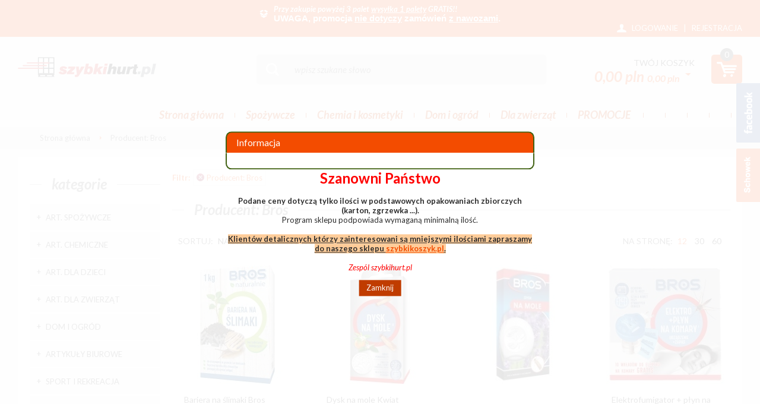

--- FILE ---
content_type: text/html; charset=UTF-8
request_url: https://szybkihurt.pl/producent-bros,dCg-SA.html
body_size: 11151
content:
<!DOCTYPE html>
<!--[if lt IE 7 ]><html class="ie6" lang="pl-PL"> <![endif]-->
<!--[if IE 7 ]><html class="ie7" lang="pl-PL"> <![endif]-->
<!--[if IE 8 ]><html class="ie8" lang="pl-PL"> <![endif]-->
<!--[if IE 9 ]><html class="ie9" lang="pl-PL"> <![endif]-->
<!--[if (gt IE 9)|!(IE)]><!--><html lang="pl-PL"><!--<![endif]-->
<head>
<meta charset="utf-8">
<meta name="viewport" content="width=device-width, initial-scale=1.0">
<title>Producent: Bros - Hurt market - szybkihurt.pl</title>
<meta name="description" content="Producent: Bros">
<meta name="generator" content="AptusShop.pl">
<meta name="web_author" content="Aptus.pl">
<link rel="canonical" href="https://szybkihurt.pl/producent-bros,dCg-SA.html">
<link rel="shortcut icon" href="/public/favicon.ico">
<meta name="google-site-verification" content="vQli2ZLtIDG1wClsgBIRN2MT80EWd1_LPDv_8so3PDg" />
<meta name="google-site-verification" content="4b9jeC8VJo9mFrqrpXk9ovuX5vHJFdgVQBVGqs1uzzg" /> 
<link rel="stylesheet" href="/public/css/style.css?ver=201803" type="text/css">
<link href="https://fonts.googleapis.com/css?family=Lato:300,400,400i,700,700i" rel="stylesheet">
<!--[if IE]><script src="/public/js/html5.js"></script><![endif]-->
<script type="text/javascript" src="/public/js/j.js"></script>
			<script type="text/javascript">
				var _gaq = _gaq || [];
				_gaq.push(['_setAccount', 'UA-59807566-1']);
				_gaq.push(['_trackPageview']);
				(function() {
				var ga = document.createElement('script'); ga.type = 'text/javascript'; ga.async = true;
				ga.src = ('https:' == document.location.protocol ? 'https://ssl' : 'http://www') + '.google-analytics.com/ga.js';
				var s = document.getElementsByTagName('script')[0]; s.parentNode.insertBefore(ga, s);
				})();
			</script>
			<!-- Google Tag Manager -->
<script>(function(w,d,s,l,i){w[l]=w[l]||[];w[l].push({'gtm.start':
new Date().getTime(),event:'gtm.js'});var f=d.getElementsByTagName(s)[0],
j=d.createElement(s),dl=l!='dataLayer'?'&l='+l:'';j.async=true;j.src=
'https://www.googletagmanager.com/gtm.js?id='+i+dl;f.parentNode.insertBefore(j,f);
})(window,document,'script','dataLayer','GTM-M76D968');</script>
<!-- End Google Tag Manager -->
<!-- Global site tag (gtag.js) - Google Analytics -->
<script async src="https://www.googletagmanager.com/gtag/js?id=G-FVVH4YBDBL"></script>
<script>
	window.dataLayer = window.dataLayer || [];
	function gtag(){dataLayer.push(arguments);}
	gtag('js', new Date());
	gtag('config', 'G-FVVH4YBDBL');
</script>
<!-- Google Tag Manager -->
<script>(function(w,d,s,l,i){w[l]=w[l]||[];w[l].push({'gtm.start':
new Date().getTime(),event:'gtm.js'});var f=d.getElementsByTagName(s)[0],
j=d.createElement(s),dl=l!='dataLayer'?'&l='+l:'';j.async=true;j.src=
'https://www.googletagmanager.com/gtm.js?id='+i+dl;f.parentNode.insertBefore(j,f);
})(window,document,'script','dataLayer','GTM-5K2HRRJ');</script>
<!-- End Google Tag Manager -->
<style type="text/css">
body { background:  #f5f5f5 !important; }
</style>
<script type="text/javascript">
var shop_root = '/';
var static_root = '/public/';
</script>
<script type="text/javascript">
(function(c,l,a,r,i,t,y){
c[a]=c[a]||function(){(c[a].q=c[a].q||[]).push(arguments)};
t=l.createElement(r);t.async=1;t.src="https://www.clarity.ms/tag/"+i;
y=l.getElementsByTagName(r)[0];y.parentNode.insertBefore(t,y);
})(window, document, "clarity", "script", "l88ulkq4zr");
</script>
<body class="layout-products">
<div class="overlay"></div>
<!-- Google Tag Manager (noscript) -->
<noscript><iframe src="https://www.googletagmanager.com/ns.html?id=GTM-M76D968"
height="0" width="0" style="display:none;visibility:hidden"></iframe></noscript>
<!-- End Google Tag Manager (noscript) -->
		<!-- <script type="text/javascript">
		(function () {
			var _tsid = 'X6D6F6A75B74E0A42A43EFDC869AE3DB4';
			_tsConfig = {
				'yOffset': '25', /* offset from page bottom */
				'variant': 'reviews', /* text, default, small, reviews, custom, custom_reviews */
				'customElementId': '', /* required for variants custom and custom_reviews */
				'trustcardDirection': '', /* for custom variants: topRight, topLeft, bottomRight, bottomLeft */
				'customBadgeWidth': '', /* for custom variants: 40 - 90 (in pixels) */
				'customBadgeHeight': '', /* for custom variants: 40 - 90 (in pixels) */
				'disableResponsive': 'false', /* deactivate responsive behaviour */
				'disableTrustbadge': 'false', /* deactivate trustbadge */
				'trustCardTrigger': 'mouseenter' /* set to 'click' if you want the trustcard to be opened on click instead */
			};
			var _ts = document.createElement('script');
			_ts.type = 'text/javascript';
			_ts.charset = 'utf-8';
			_ts.async = true;
			_ts.src = '//widgets.trustedshops.com/js/' + _tsid + '.js';
			var __ts = document.getElementsByTagName('script')[0];
			__ts.parentNode.insertBefore(_ts, __ts);
		})();
		</script> -->
<!-- Google Tag Manager (noscript) -->
<noscript><iframe src="https://www.googletagmanager.com/ns.html?id=GTM-5K2HRRJ"
height="0" width="0" style="display:none;visibility:hidden"></iframe></noscript>
<!-- End Google Tag Manager (noscript) -->
<header>
<div class="top-bar clear">
<div class="wrap">
<div class="delivery">
<p><strong><a title="." href="/strony/promo.html"><em>Przy zakupie powyżej 3 palet <span style="text-decoration: underline;">wysyłka 1 palety</span> GRATIS!!</em></a></strong></p>
<p><span style="color: #ffffff;"><strong><span style="font-size: 11pt; font-family: Calibri, sans-serif;">UWAGA, promocja <span style="text-decoration: underline;">nie dotyczy</span> zam&oacute;wień <span style="text-decoration: underline;">z nawozami</span>.</span></strong></span></p>
</div>
<aside class="user">
<span class="login change_to_link" data-href="https://szybkihurt.pl/customer/action/login">Logowanie</span>
<span class="separator"> | </span>
<span class="register change_to_link" data-href="https://szybkihurt.pl/customer/action/register">Rejestracja</span>
</aside>
</div>
</div>
<div class="background">
<div class="wrap">
<div class="top">
<a href="https://szybkihurt.pl/" class="logo"><img src="/public/i/szybkikoszyk/logo.png" width="233" alt="szybkihurt.pl  -  A.P.H.  Mini-Max  sp, jawna"></a>
<aside class="cart">
<div class="informations clear">
<div class="cart-info">
<span class="label change_to_link" data-href="https://szybkihurt.pl/cart">Twój koszyk</span>
<span class="cart-price">
<span id="cart-sum">0,00 PLN</span>
<span id="cart-sum" class="gross">0,00 PLN</span>
<span class="currency">
<span class="icon_select">&nbsp;</span>
<span class="currencies_list">
<span data-href="/currency/usd" class="change_to_link">usd</span>
</span>
</span>
</span>
</div>
<span class="label change_to_link" data-href="https://szybkihurt.pl/cart">
<div class="icon-cart">
<div class="icon-cart-count">
<span id="cart-counter" class="counter">
0</span>
</div>
</div>
</span>
</div>
<div class="clearbox"></div>
</aside>
<div class="search-wrap clear">
<a class="switch"></a>
<aside class="search">
<div class="form">
<form name="search_form" action="/" method="get" target="_self"><a class="submit" href="javascript: document.forms['search_form'].submit();" rel="search"></a>
<i class="icon-search"></i>    
<div class="input">
<input id="main_search" type="text" name="name" placeholder="wpisz szukane słowo">
</div>
<script type="text/javascript">
var autoComplete = null;
$(document).ready(function () {
autoComplete = new Autocomplete('main_search', {
'zindex' : 2500
});
});
</script>
</form></div>
<!--a href="/search">wyszukiwanie zaawansowane</a-->
</aside>
</div>
</div>
<nav class="main-menu clear"><ul class="header_menu clear"><li class="no_panel"><a href="http://szybkihurt.pl/" target="_self" class="main_item" >Strona główna</a></li><li class="openable panel"><a href="/art-spozywcze.html" target="_self" class="main_item" >Spożywcze</a><div class="sub_items"></div></li><li class="openable panel"><a href="/art-chemiczne-i-kosmetyki.html" target="_self" class="main_item" >Chemia i kosmetyki</a><div class="sub_items"><div class="panel_menu"><ul class="list_level_0"><li style="width:16%"><a class="level_0" href="/produkty-antybakteryjne.html">Produkty antybakteryjne</a></li><li style="width:16%"><a class="level_0" href="/art-hipoalergiczne.html">Art. hipoalergiczne</a></li><li style="width:16%"><a class="level_0" href="/produkty-ekologiczne-i-biodegradowalne.html">Produkty ekologiczne i biodegradowalne</a></li><li style="width:16%"><a class="level_0" href="/kosmetyki.html">Kosmetyki</a><ul class="list_level_1"><li><a class="level_1" href="/pielegnacja-ciala.html">Pielęgnacja ciała</a></li><li><a class="level_1" href="/pielegnacja-twarzy.html">Pielęgnacja twarzy</a></li><li><a class="level_1" href="/pielegnacja-wlosow.html">Pielegnacja włosów</a></li><li><a class="level_1" href="/higiena-jamy-ustnej.html">Higiena jamy ustnej</a></li><li><a class="level_1" href="/dezodoranty-i-wody-damskie.html">Dezodoranty i wody damskie</a></li><li><a class="level_1" href="/dezodoranty-i-wody-meskie.html">Dezodoranty i wody męskie</a></li><li><a class="level_1" href="/art-do-golenia-i-depilacji.html">Art. do golenia i depilacji</a></li><li><a class="level_1" href="/ochrona-przeciwsloneczna.html">Ochrona przeciwsłoneczna</a></li><li><a class="level_1" href="/opatrunki.html">Opatrunki</a></li><li><a class="level_1" href="/akcesoria-do-manicure-i-pedicure.html">Akcesoria do manicure i pedicure</a></li></ul></li><li style="width:16%"><a class="level_0" href="/zestawy-kosmetykow.html">Zestawy kosmetyków</a><ul class="list_level_1"><li><a class="level_1" href="/zestawy-dla-dzieci.html">Zestawy dla dzieci</a></li><li><a class="level_1" href="/zestawy-kosmetykow-dla-kobiet.html">Zestawy kosmetyków dla kobiet</a></li><li><a class="level_1" href="/zestawy-kosmetykow-dla-mezczyzn.html">Zestawy kosmetyków dla mężczyzn</a></li></ul></li><li style="width:16%"><a class="level_0" href="/srodki-do-prania-i-plukania.html">Środki do prania i płukania</a><ul class="list_level_1"><li><a class="level_1" href="/proszki-do-prania.html">Proszki do prania</a></li><li><a class="level_1" href="/kapsulki-do-prania.html">Kapsułki do prania</a></li><li><a class="level_1" href="/plyny-i-zele-do-prania.html">Płyny i żele do prania</a></li><li><a class="level_1" href="/plyny-do-plukania.html">Płyny do płukania</a></li><li><a class="level_1" href="/odplamiacze-wybielacze-i-krochmale.html">Odplamiacze, wybielacze i krochmale</a></li></ul></li><li class="clearbox"></li><li style="width:16%"><a class="level_0" href="/srodki-do-mycia-naczyn-i-zmywarek.html">Środki do mycia naczyń i zmywarek</a><ul class="list_level_1"><li><a class="level_1" href="/naczynia.html">Naczynia</a></li><li><a class="level_1" href="/zmywarki.html">Zmywarki</a></li></ul></li><li style="width:16%"><a class="level_0" href="/srodki-do-czyszczenia-kuchni-i-lazienek.html">Środki do czyszczenia kuchni i łazienek</a><ul class="list_level_1"><li><a class="level_1" href="/mleczka-czyszczace.html">Mleczka czyszczące</a></li><li><a class="level_1" href="/plyny-i-zele-czyszczace.html">Płyny i żele czyszczące</a></li><li><a class="level_1" href="/proszki-i-pasty-czyszczace.html">Proszki i pasty czyszczące</a></li><li><a class="level_1" href="/udrazniacze-odkamieniacze-i-odrdzewiacze.html">Udrażniacze, odkamieniacze i odrdzewiacze</a></li></ul></li><li style="width:16%"><a class="level_0" href="/srodki-do-mebli-i-podlog.html">Srodki do mebli i podłóg</a><ul class="list_level_1"><li><a class="level_1" href="/meble.html">Meble</a></li><li><a class="level_1" href="/podlogi.html">Podłogi</a></li></ul></li><li style="width:16%"><a class="level_0" href="/artykuly-higieniczne.html">Artykuły higieniczne</a><ul class="list_level_1"><li><a class="level_1" href="/papiery-toaletowe.html">Papiery toaletowe</a></li><li><a class="level_1" href="/reczniki-papierowe.html">Ręczniki papierowe</a></li><li><a class="level_1" href="/higiena-damska.html">Higiena damska</a></li><li><a class="level_1" href="/chusteczki.html">Chusteczki</a></li><li><a class="level_1" href="/platki-patyczki-waciki-wata.html">Płatki,  patyczki, waciki, wata</a></li><li><a class="level_1" href="/serwetki.html">Serwetki</a></li><li><a class="level_1" href="/antykoncepcja.html">Antykoncepcja</a></li></ul></li><li style="width:16%"><a class="level_0" href="/srodki-do-wc.html">Środki do wc</a><ul class="list_level_1"><li><a class="level_1" href="/plyny-i-zele-do-wc.html">Płyny i żele do wc</a></li><li><a class="level_1" href="/kostki-zawieszki-do-wc.html">Kostki, zawieszki do wc</a></li></ul></li><li style="width:16%"><a class="level_0" href="/odswiezacze-powietrza.html">Odświeżacze powietrza</a><ul class="list_level_1"><li><a class="level_1" href="/aerozole.html">Aerozole</a></li><li><a class="level_1" href="/zelowe.html">Żelowe</a></li><li><a class="level_1" href="/elektryczne.html">Elektryczne</a></li><li><a class="level_1" href="/swiece-i-kadzidla.html">Świece i kadzidła</a></li></ul></li><li class="clearbox"></li><li style="width:16%"><a class="level_0" href="/srodki-do-mycia-szyb.html">Środki do mycia szyb</a></li><li style="width:16%"><a class="level_0" href="/chemia-profesionalna-dla-firm.html">Chemia profesionalna dla firm</a><ul class="list_level_1"><li><a class="level_1" href="/akcesoria-do-sprzatania.html">Akcesoria do sprzątania</a></li><li><a class="level_1" href="/papiery-toaletowe-a.html">Papiery toaletowe</a></li><li><a class="level_1" href="/pasty-i-mydla-do-rak.html">Pasty i mydła do rąk</a></li><li><a class="level_1" href="/reczniki-papierowe-a.html">Ręczniki papierowe</a></li><li><a class="level_1" href="/srodki-do-czyszczenia-kuchni-lazienki-biura.html">Środki do czyszczenia kuchni, łazienki, biura</a></li><li><a class="level_1" href="/srodki-do-prania-i-plukania-a.html">Środki do prania i płukania</a></li><li><a class="level_1" href="/worki-na-odpady.html">Worki na odpady</a></li></ul></li><li style="width:16%"><a class="level_0" href="/srodki-do-czyszczenia-dywanow-i-tapicerek.html">Środki do czyszczenia dywanów i tapicerek</a></li><li style="width:16%"><a class="level_0" href="/worki-folie-papiery-sniadaniowe-papiery-do-wypiekow.html">Worki, folie, papiery śniadaniowe,papiery do wypieków,</a></li><li style="width:16%"><a class="level_0" href="/pasty-i-srodki-do-obuwia.html">Pasty i środki do obuwia</a></li><li style="width:16%"><a class="level_0" href="/gabki-zmywaki-i-scierki.html">Gąbki, zmywaki i ścierki</a></li><li class="clearbox"></li><li style="width:16%"><a class="level_0" href="/grill-i-kominek.html">Grill i kominek</a></li><li style="width:16%"><a class="level_0" href="/srodki-do-czyszczenia-nagrobkow.html">Srodki do czyszczenia nagrobków</a></li><li style="width:16%"><a class="level_0" href="/srodki-przeciwko-owadom-gryzoniom-kretom-slimakom.html">Środki przeciwko owadom, gryzoniom, kretom, ślimakom</a></li></ul><div class="clearbox"></div></div></div></li><li class="openable panel"><a href="/dom-i-ogrod.html" target="_self" class="main_item" >Dom i ogród</a><div class="sub_items"><div class="panel_menu"><ul class="list_level_0"><li style="width:16%"><a class="level_0" href="/dom.html">Dom</a><ul class="list_level_1"><li><a class="level_1" href="/oswietlenie.html">Oświetlenie</a></li><li><a class="level_1" href="/meble-a.html">Meble</a></li><li><a class="level_1" href="/armatura-i-hydraulika.html">Armatura i hydraulika</a></li><li><a class="level_1" href="/pojemniki-kosze-skrzynki-pudla-torby-prezentowe.html">Pojemniki, kosze, skrzynki, pudła, torby prezentowe</a></li><li><a class="level_1" href="/artykuly-swiateczne.html">Artykuły świąteczne</a></li><li><a class="level_1" href="/sprzatanie.html">Sprzątanie</a></li><li><a class="level_1" href="/wyposazenie-kuchni.html">Wyposażenie kuchni</a></li><li><a class="level_1" href="/sprzet-agd.html">Sprzęt AGD</a></li><li><a class="level_1" href="/baterie-i-akumulatorki.html">Baterie i akumulatorki</a></li><li><a class="level_1" href="/apteczka.html">Apteczka</a></li><li><a class="level_1" href="/samochod.html">Samochód</a></li><li><a class="level_1" href="/znicze-i-zapalarki-a.html">Znicze i zapalarki</a></li></ul></li><li style="width:16%"><a class="level_0" href="/ogrod.html">Ogród</a><ul class="list_level_1"><li><a class="level_1" href="/nawozy-preparaty-i-srodki-ochrony-roslin.html">Nawozy, preparaty i środki ochrony roślin</a></li><li><a class="level_1" href="/narzedzia-i-akcesoria-ogrodowe.html">Narzędzia i akcesoria ogrodowe</a></li><li><a class="level_1" href="/nawadnianie.html">Nawadnianie</a></li><li><a class="level_1" href="/preparaty-do-szamb.html">Preparaty do szamb</a></li></ul></li></ul><div class="clearbox"></div></div></div></li><li class="openable panel"><a href="/art-dla-zwierzat.html" target="_self" class="main_item" >Dla zwierząt</a><div class="sub_items"><div class="panel_menu"><ul class="list_level_0"><li style="width:16%"><a class="level_0" href="/karma-dla-psa.html">Karma dla psa</a><ul class="list_level_1"><li><a class="level_1" href="/puszki-batony-i-saszetki.html">Puszki, batony i saszetki</a></li><li><a class="level_1" href="/karma-sucha.html">Karma sucha</a></li><li><a class="level_1" href="/oleje.html">Oleje</a></li><li><a class="level_1" href="/smakolyki.html">Smakołyki</a></li></ul></li><li style="width:16%"><a class="level_0" href="/karma-dla-kota.html">Karma dla kota</a><ul class="list_level_1"><li><a class="level_1" href="/oleje-a.html">Oleje</a></li></ul></li><li style="width:16%"><a class="level_0" href="/pielegnacja-psow.html">Pielęgnacja psów</a></li><li style="width:16%"><a class="level_0" href="/pielegnacja-kota.html">Pielęgnacja kota</a></li><li style="width:16%"><a class="level_0" href="/preparty-na-pchly-i-keszcze.html">Preparty na pchły i keszcze</a></li></ul><div class="clearbox"></div></div></div></li><li class="no_panel"><span class="main_item">PROMOCJE     </span></li><li class="no_panel"><span class="main_item">              </span></li><li class="no_panel"><span class="main_item"> </span></li><li class="no_panel"><span class="main_item"> </span></li><li class="no_panel"><span class="main_item">        </span></li><li class="no_panel"><span class="main_item">     </span></li></ul></nav></div>
<div class="icon_menu clear"><a class="" href="/customer/action/repository"><span class="label">schowek</span></a></div></div>
<div class="breadcrumb" itemtype="http://schema.org/WebPage" itemscope=""><nav id="breadcrumb"><ul class="clear"><li class="home"><a href="/" itemprop="breadcrumb">Strona główna</a></li><li class="" itemprop="breadcrumb" ><h1><span>Producent: Bros</span></h1></li></ul></nav></div></header>
<div id="container" class="clear">
<div class="row clear white-background">
<aside id="left">
<div class="contents">
<section class="box categories">
<header><h3>Kategorie</h3></header>
<div class="box_content">
<div id="categories"><ul><li class=""><a href="/art-spozywcze.html">Art. spożywcze</a></li><li class=""><a href="/art-chemiczne-a.html">Art. chemiczne</a></li><li class=""><a href="/art-dla-dzieci.html">Art. dla dzieci</a></li><li class=""><a href="/art-dla-zwierzat.html">Art. dla zwierząt</a></li><li class=""><a href="/dom-i-ogrod.html">Dom i Ogród</a></li><li class=""><a href="/artykuly-biurowe.html">Artykuły biurowe</a></li><li class=""><a href="/sport-i-rekreacja.html">Sport i rekreacja</a></li><li class=""><a href="/elektronika.html">Elektronika</a></li><li class=""><a href="/artykuly-szkolne.html">Artykuły szkolne</a></li></ul></div></div>
</section>
<section class="box dictionaries">
<header><h3>Słowniki</h3></header>
<div class="box_content">
<a href="/producent,dCg.html">Producent</a></div>
</section>
<div class="tagcloud"><span class="tagcloud0"><a href='/zgnilizna-twardzikowa,tdQ.html'>zgnilizna twardzikowa</a></span>, <span class="tagcloud1"><a href='/parch-jabloni,tYw.html'>parch jabłoni</a></span>, <span class="tagcloud1"><a href='/antraknoza,tWg.html'>antraknoza</a></span>, <span class="tagcloud1"><a href='/szara-plesn,tZg.html'>szara pleśń</a></span>, <span class="tagcloud0"><a href='/stonka-ziemniaczana,tew.html'>stonka ziemniaczana</a></span>, <span class="tagcloud0"><a href='/biala-plamistosc-lisci,tXw.html'>biała plamistość liści</a></span>, <span class="tagcloud0"><a href='/hurt,tVQ.html'>hurt</a></span>, <span class="tagcloud0"><a href='/welnowce,toA.html'>wełnowce</a></span>, <span class="tagcloud1"><a href='/mszyce,teg.html'>mszyce</a></span>, <span class="tagcloud0"><a href='/promocja-mola,thg.html'>promocja mola</a></span>, <span class="tagcloud0"><a href='/gasienice-motyli,tgw.html'>gąsienice motyli</a></span>, <span class="tagcloud5"><a href='/nawoz,tgQ.html'>nawóz</a></span>, <span class="tagcloud1"><a href='/maczniak-rzekomy,tYQ.html'>mączniak rzekomy</a></span>, <span class="tagcloud1"><a href='/parch-gruszy,tYg.html'>parch gruszy</a></span>, <span class="tagcloud0"><a href='/kedzierzawosc-lisci-brzoskwini,tYA.html'>kędzierzawość liści brzoskwini</a></span>, <span class="tagcloud1"><a href='/nawozy,tdw.html'>nawozy</a></span>, <span class="tagcloud0"><a href='/przedziorki,thA.html'>przędziorki</a></span>, <span class="tagcloud1"><a href='/warzywa,t7Q.html'>warzywa</a></span>, <span class="tagcloud1"><a href='/nawoz-organiczny,t2Q.html'>nawóz organiczny</a></span>, <span class="tagcloud0"><a href='/alternarioza,tbQ.html'>alternarioza</a></span></div></div>
<div class="switcher"><span class="label">Kategorie</span></div>
</aside>
<aside id="content">
<div class="search_params_panel clear">
<div class="label">Filtr: </div>
<span data-href="/" class="tip change_to_link" title="Skasuj warunek: Producent: Bros"><span></span>Producent: Bros</span>
</div>
<aside class="products md-list">
<header class="header"><h2>Producent: Bros</h2></header>
<aside class="sortbar">
<div class="inner clear">
<div class="sorting">
<span>Sortuj:</span>
<span data-href="/producent-bros,dCg-SA.html?sort=name_asc" class=" change_to_link">Nazwa</span>
<span data-href="/producent-bros,dCg-SA.html?sort=price_asc" class=" change_to_link">Cena</span>
<span data-href="/producent-bros,dCg-SA.html?sort=novelty_asc" class=" change_to_link">Nowość</span>
<span data-href="/producent-bros,dCg-SA.html?sort=bestseller_asc" class=" change_to_link">Bestseller</span>
</div>
<div class="per_page">
<span>Na stronę:</span>
<span data-href="/ppp/12"  class="change_to_link active" >12</span>
<span data-href="/ppp/30"  class="change_to_link " >30</span>
<span data-href="/ppp/60"  class="change_to_link " >60</span>
</div>
</div>
</aside>
<div class="row clear  products_container">
<article class="tile grid-3" itemscope itemtype="http://schema.org/Product">
<div class="image">
<figure>
<span class="change_to_link" data-href="/bariera-na-slimaki-bros-naturalnie-1-kg.html">
<img src="/bariera-na-slimaki-bros-naturalnie-1-kg.jpg" alt="Bariera na ślimaki Bros naturalnie 1 kg" width="200" height="200">
</span>
</figure>
</div>
<div class="tile-main">
<div class="info">
<header itemprop="name">
<h3><a href="/bariera-na-slimaki-bros-naturalnie-1-kg.html" itemprop="url">Bariera na ślimaki Bros naturalnie 1 kg</a></h3>
</header>
<div class="short_desc">
<span class="change_to_link" data-href="/bariera-na-slimaki-bros-naturalnie-1-kg.html">
Bariera na ślimaki Bros naturalnie 1 kg</span>
</div>
</div>
<div class="tile-footer clear" itemprop="offers" itemscope itemtype="http://schema.org/Offer">
<div class="price clear">
<div class="regular">
<span id="item-price"  itemprop="price">25,72 PLN</span>
<span class="net_price">20,91 PLN</span>
<span class="vat_value">VAT: 23%</span>
<meta itemprop="priceCurrency" content="PLN" />
<link itemprop="availability" href="http://schema.org/InStock" />
</div>
</div>
<div class="ins product-count">
<div class="counts_spinner">
<div class="input">
<input class="count" type="text" name="name" data-productId="28491" value="1" data-package="1">
</div>
<div class="unit"></div>
<div class="controllers">
<a href="javascript:void(0)" onclick="set_spinner()" class="as add"></a>
<a href="javascript:void(0)" onclick="set_spinner()" class="as sub"></a>
</div>
</div>	
</div>
<div class="addtocart">
<span class="change_to_link button sa2c special cart oook" data-href="javascript: add2Cart('', 28491,0, 0);" data-short="Kup"><span>kupuję</span></span>
</div>
</div>
</div>
</article>
<article class="tile grid-3" itemscope itemtype="http://schema.org/Product">
<div class="image">
<figure>
<span class="change_to_link" data-href="/dysk-na-mole-kwiat-pomaranczy-bros.html">
<img src="/dysk-na-mole-kwiat-pomaranczy-bros.jpg" alt="Dysk na mole Kwiat pomarańczy Bros" width="200" height="200">
</span>
</figure>
</div>
<div class="tile-main">
<div class="info">
<header itemprop="name">
<h3><a href="/dysk-na-mole-kwiat-pomaranczy-bros.html" itemprop="url">Dysk na mole Kwiat pomarańczy Bros</a></h3>
</header>
<div class="short_desc">
<span class="change_to_link" data-href="/dysk-na-mole-kwiat-pomaranczy-bros.html">
Dysk na mole Kwiat pomarańczy Bros</span>
</div>
</div>
<div class="tile-footer clear" itemprop="offers" itemscope itemtype="http://schema.org/Offer">
<div class="price clear">
<div class="regular">
<span id="item-price"  itemprop="price">4,51 PLN</span>
<span class="net_price">3,67 PLN</span>
<span class="vat_value">VAT: 23%</span>
<meta itemprop="priceCurrency" content="PLN" />
<link itemprop="availability" href="http://schema.org/InStock" />
</div>
</div>
<div class="ins product-count">
<div class="counts_spinner">
<div class="input">
<input class="count" type="text" name="name" data-productId="21826" value="20" data-package="20">
</div>
<div class="unit"></div>
<div class="controllers">
<a href="javascript:void(0)" onclick="set_spinner()" class="as add"></a>
<a href="javascript:void(0)" onclick="set_spinner()" class="as sub"></a>
</div>
</div>	
</div>
<div class="addtocart">
<span class="change_to_link button sa2c special cart oook" data-href="javascript: add2Cart('', 21826,0, 0);" data-short="Kup"><span>kupuję</span></span>
</div>
</div>
</div>
</article>
<article class="tile grid-3" itemscope itemtype="http://schema.org/Product">
<div class="image">
<figure>
<span class="change_to_link" data-href="/dysk-na-mole-lawenda-bros.html">
<img src="/dysk-na-mole-lawenda-bros.jpg" alt="Dysk na mole Lawenda Bros" width="110" height="200">
</span>
</figure>
</div>
<div class="tile-main">
<div class="info">
<header itemprop="name">
<h3><a href="/dysk-na-mole-lawenda-bros.html" itemprop="url">Dysk na mole Lawenda Bros</a></h3>
</header>
<div class="short_desc">
<span class="change_to_link" data-href="/dysk-na-mole-lawenda-bros.html">
Dysk na mole Lawenda Bros</span>
</div>
</div>
<div class="tile-footer clear" itemprop="offers" itemscope itemtype="http://schema.org/Offer">
<div class="price clear">
<div class="regular">
<span id="item-price"  itemprop="price">4,51 PLN</span>
<span class="net_price">3,67 PLN</span>
<span class="vat_value">VAT: 23%</span>
<meta itemprop="priceCurrency" content="PLN" />
<link itemprop="availability" href="http://schema.org/InStock" />
</div>
</div>
<div class="ins product-count">
<div class="counts_spinner">
<div class="input">
<input class="count" type="text" name="name" data-productId="21827" value="20" data-package="20">
</div>
<div class="unit"></div>
<div class="controllers">
<a href="javascript:void(0)" onclick="set_spinner()" class="as add"></a>
<a href="javascript:void(0)" onclick="set_spinner()" class="as sub"></a>
</div>
</div>	
</div>
<div class="addtocart">
<span class="change_to_link button sa2c special cart oook" data-href="javascript: add2Cart('', 21827,0, 0);" data-short="Kup"><span>kupuję</span></span>
</div>
</div>
</div>
</article>
<article class="tile grid-3" itemscope itemtype="http://schema.org/Product">
<div class="image">
<figure>
<span class="change_to_link" data-href="/elektrofumigator-plyn-na-komary-bros-40-ml.html">
<img src="/elektrofumigator-plyn-na-komary-bros-40-ml.jpg" alt="Elektrofumigator + płyn na komary Bros 40 ml" width="200" height="200">
</span>
</figure>
</div>
<div class="tile-main">
<div class="info">
<header itemprop="name">
<h3><a href="/elektrofumigator-plyn-na-komary-bros-40-ml.html" itemprop="url">Elektrofumigator + płyn na komary Bros 40 ml</a></h3>
</header>
<div class="short_desc">
<span class="change_to_link" data-href="/elektrofumigator-plyn-na-komary-bros-40-ml.html">
Zapewnia ochronę przed owadami latającymi, zwłaszcza komarami. Urządzenie włączone do kontaktu powoduje parowanie substancji, która działa...</span>
</div>
</div>
<div class="tile-footer clear" itemprop="offers" itemscope itemtype="http://schema.org/Offer">
<div class="price clear">
<div class="regular">
<span id="item-price"  itemprop="price">19,88 PLN</span>
<span class="net_price">16,16 PLN</span>
<span class="vat_value">VAT: 23%</span>
<meta itemprop="priceCurrency" content="PLN" />
<link itemprop="availability" href="http://schema.org/InStock" />
</div>
</div>
<div class="ins product-count">
<div class="counts_spinner">
<div class="input">
<input class="count" type="text" name="name" data-productId="22452" value="6" data-package="6">
</div>
<div class="unit"></div>
<div class="controllers">
<a href="javascript:void(0)" onclick="set_spinner()" class="as add"></a>
<a href="javascript:void(0)" onclick="set_spinner()" class="as sub"></a>
</div>
</div>	
</div>
<div class="addtocart">
<span class="change_to_link button sa2c special cart oook" data-href="javascript: add2Cart('', 22452,0, 0);" data-short="Kup"><span>kupuję</span></span>
</div>
</div>
</div>
</article>
<article class="tile grid-3" itemscope itemtype="http://schema.org/Product">
<div class="image">
<figure>
<span class="change_to_link" data-href="/elektrofumigator-plyn-na-komary-dla-dzieci-sensitive-bros-40-ml.html">
<img src="/elektrofumigator-plyn-na-komary-dla-dzieci-sensitive-bros-40-ml.jpg" alt="Elektrofumigator + płyn na komary dla dzieci sensitive Bros 40 ml" width="200" height="200">
</span>
</figure>
</div>
<div class="tile-main">
<div class="info">
<header itemprop="name">
<h3><a href="/elektrofumigator-plyn-na-komary-dla-dzieci-sensitive-bros-40-ml.html" itemprop="url">Elektrofumigator + płyn na komary dla dzieci sensitive Bros 40 ml</a></h3>
</header>
<div class="short_desc">
<span class="change_to_link" data-href="/elektrofumigator-plyn-na-komary-dla-dzieci-sensitive-bros-40-ml.html">
Przystosowany do użycia w pokojach, gdzie dłuższy czas przebywają dzieci. Włączenie przed snem na ok. 20-30 minut, zlikwiduje wszystkie...</span>
</div>
</div>
<div class="tile-footer clear" itemprop="offers" itemscope itemtype="http://schema.org/Offer">
<div class="price clear">
<div class="regular">
<span id="item-price"  itemprop="price">21,11 PLN</span>
<span class="net_price">17,16 PLN</span>
<span class="vat_value">VAT: 23%</span>
<meta itemprop="priceCurrency" content="PLN" />
<link itemprop="availability" href="http://schema.org/InStock" />
</div>
</div>
<div class="ins product-count">
<div class="counts_spinner">
<div class="input">
<input class="count" type="text" name="name" data-productId="22417" value="6" data-package="6">
</div>
<div class="unit"></div>
<div class="controllers">
<a href="javascript:void(0)" onclick="set_spinner()" class="as add"></a>
<a href="javascript:void(0)" onclick="set_spinner()" class="as sub"></a>
</div>
</div>	
</div>
<div class="addtocart">
<span class="change_to_link button sa2c special cart oook" data-href="javascript: add2Cart('', 22417,0, 0);" data-short="Kup"><span>kupuję</span></span>
</div>
</div>
</div>
</article>
<article class="tile grid-3" itemscope itemtype="http://schema.org/Product">
<div class="image">
<figure>
<span class="change_to_link" data-href="/elektrofumigator-wklady-10-sztuk-na-komary-i-muchy-dla-dzieci-bros.html">
<img src="/elektrofumigator-wklady-10-sztuk-na-komary-i-muchy-dla-dzieci-bros.jpg" alt="Elektrofumigator + wkłady  (10 sztuk) na komary i muchy dla dzieci Bros" width="200" height="198">
</span>
</figure>
</div>
<div class="tile-main">
<div class="info">
<header itemprop="name">
<h3><a href="/elektrofumigator-wklady-10-sztuk-na-komary-i-muchy-dla-dzieci-bros.html" itemprop="url">Elektrofumigator + wkłady  (10 sztuk) na komary i muchy dla dzieci Bros</a></h3>
</header>
<div class="short_desc">
<span class="change_to_link" data-href="/elektrofumigator-wklady-10-sztuk-na-komary-i-muchy-dla-dzieci-bros.html">
Przystosowany do użycia w pokojach, gdzie dłuższy czas przebywają dzieci. Jeden wkład chroni skutecznie do 10 godzin. Włączenie przed snem...</span>
</div>
</div>
<div class="tile-footer clear" itemprop="offers" itemscope itemtype="http://schema.org/Offer">
<div class="price clear">
<div class="regular">
<span id="item-price"  itemprop="price">16,35 PLN</span>
<span class="net_price">13,29 PLN</span>
<span class="vat_value">VAT: 23%</span>
<meta itemprop="priceCurrency" content="PLN" />
<link itemprop="availability" href="http://schema.org/InStock" />
</div>
</div>
<div class="ins product-count">
<div class="counts_spinner">
<div class="input">
<input class="count" type="text" name="name" data-productId="22418" value="12" data-package="12">
</div>
<div class="unit"></div>
<div class="controllers">
<a href="javascript:void(0)" onclick="set_spinner()" class="as add"></a>
<a href="javascript:void(0)" onclick="set_spinner()" class="as sub"></a>
</div>
</div>	
</div>
<div class="addtocart">
<span class="change_to_link button sa2c special cart oook" data-href="javascript: add2Cart('', 22418,0, 0);" data-short="Kup"><span>kupuję</span></span>
</div>
</div>
</div>
</article>
<article class="tile grid-3" itemscope itemtype="http://schema.org/Product">
<div class="image">
<figure>
<span class="change_to_link" data-href="/elektrofumigator-wklady-10-sztuk-na-komary-bros.html">
<img src="/elektrofumigator-wklady-10-sztuk-na-komary-bros.jpg" alt="Elektrofumigator + wkłady (10 sztuk) na komary Bros" width="177" height="200">
</span>
</figure>
</div>
<div class="tile-main">
<div class="info">
<header itemprop="name">
<h3><a href="/elektrofumigator-wklady-10-sztuk-na-komary-bros.html" itemprop="url">Elektrofumigator + wkłady (10 sztuk) na komary Bros</a></h3>
</header>
<div class="short_desc">
<span class="change_to_link" data-href="/elektrofumigator-wklady-10-sztuk-na-komary-bros.html">
Urządzenie z wkładami w formie płytki zapewnia skuteczną ochronę pomieszczeń przed insektami, zwłaszcza komarami. Wielogodzinne działanie...</span>
</div>
</div>
<div class="tile-footer clear" itemprop="offers" itemscope itemtype="http://schema.org/Offer">
<div class="price clear">
<div class="regular">
<span id="item-price"  itemprop="price">13,89 PLN</span>
<span class="net_price">11,29 PLN</span>
<span class="vat_value">VAT: 23%</span>
<meta itemprop="priceCurrency" content="PLN" />
<link itemprop="availability" href="http://schema.org/InStock" />
</div>
</div>
<div class="ins product-count">
<div class="counts_spinner">
<div class="input">
<input class="count" type="text" name="name" data-productId="22453" value="6" data-package="6">
</div>
<div class="unit"></div>
<div class="controllers">
<a href="javascript:void(0)" onclick="set_spinner()" class="as add"></a>
<a href="javascript:void(0)" onclick="set_spinner()" class="as sub"></a>
</div>
</div>	
</div>
<div class="addtocart">
<span class="change_to_link button sa2c special cart oook" data-href="javascript: add2Cart('', 22453,0, 0);" data-short="Kup"><span>kupuję</span></span>
</div>
</div>
</div>
</article>
<article class="tile grid-3" itemscope itemtype="http://schema.org/Product">
<div class="image">
<figure>
<span class="change_to_link" data-href="/elektrofumigator-na-komary-zielona-moc-10-wkladow-bros.html">
<img src="/elektrofumigator-na-komary-zielona-moc-10-wkladow-bros.jpg" alt="Elektrofumigator na komary zielona moc + 10 wkładów Bros" width="187" height="200">
</span>
</figure>
</div>
<div class="tile-main">
<div class="info">
<header itemprop="name">
<h3><a href="/elektrofumigator-na-komary-zielona-moc-10-wkladow-bros.html" itemprop="url">Elektrofumigator na komary zielona moc + 10 wkładów Bros</a></h3>
</header>
<div class="short_desc">
<span class="change_to_link" data-href="/elektrofumigator-na-komary-zielona-moc-10-wkladow-bros.html">
Elektrofumigator na komary zielona moc + 10 wkładów Bros</span>
</div>
</div>
<div class="tile-footer clear" itemprop="offers" itemscope itemtype="http://schema.org/Offer">
<div class="price clear">
<div class="regular">
<span id="item-price"  itemprop="price">17,05 PLN</span>
<span class="net_price">13,86 PLN</span>
<span class="vat_value">VAT: 23%</span>
<meta itemprop="priceCurrency" content="PLN" />
<link itemprop="availability" href="http://schema.org/OutOfStock" />
</div>
</div>
<div class="ins product-count">
<div class="counts_spinner">
<div class="input">
<input class="count" type="text" name="name" data-productId="22449" value="6" data-package="6">
</div>
<div class="unit"></div>
<div class="controllers">
<a href="javascript:void(0)" onclick="set_spinner()" class="as add"></a>
<a href="javascript:void(0)" onclick="set_spinner()" class="as sub"></a>
</div>
</div>	
</div>
<div class="addtocart">
</div>
</div>
</div>
</article>
<article class="tile grid-3" itemscope itemtype="http://schema.org/Product">
<div class="image">
<figure>
<span class="change_to_link" data-href="/elektrofumigator-na-muchy-komary-i-mrowki-plyn-bros.html">
<img src="/elektrofumigator-na-muchy-komary-i-mrowki-plyn-bros.jpg" alt="Elektrofumigator na muchy, komary i mrówki płyn Bros" width="200" height="200">
</span>
</figure>
</div>
<div class="tile-main">
<div class="info">
<header itemprop="name">
<h3><a href="/elektrofumigator-na-muchy-komary-i-mrowki-plyn-bros.html" itemprop="url">Elektrofumigator na muchy, komary i mrówki płyn Bros</a></h3>
</header>
<div class="short_desc">
<span class="change_to_link" data-href="/elektrofumigator-na-muchy-komary-i-mrowki-plyn-bros.html">
Elektrofumigator na muchy, komary i mrówki płyn Bros</span>
</div>
</div>
<div class="tile-footer clear" itemprop="offers" itemscope itemtype="http://schema.org/Offer">
<div class="price clear">
<div class="regular">
<span id="item-price"  itemprop="price">21,35 PLN</span>
<span class="net_price">17,36 PLN</span>
<span class="vat_value">VAT: 23%</span>
<meta itemprop="priceCurrency" content="PLN" />
<link itemprop="availability" href="http://schema.org/InStock" />
</div>
</div>
<div class="ins product-count">
<div class="counts_spinner">
<div class="input">
<input class="count" type="text" name="name" data-productId="21747" value="6" data-package="6">
</div>
<div class="unit"></div>
<div class="controllers">
<a href="javascript:void(0)" onclick="set_spinner()" class="as add"></a>
<a href="javascript:void(0)" onclick="set_spinner()" class="as sub"></a>
</div>
</div>	
</div>
<div class="addtocart">
<span class="change_to_link button sa2c special cart oook" data-href="javascript: add2Cart('', 21747,0, 0);" data-short="Kup"><span>kupuję</span></span>
</div>
</div>
</div>
</article>
<article class="tile grid-3" itemscope itemtype="http://schema.org/Product">
<div class="image">
<figure>
<span class="change_to_link" data-href="/eliksir-do-storczykow-biopon-6-x-40-ml.html">
<img src="/eliksir-do-storczykow-biopon-6-x-40-ml.jpg" alt="Eliksir do storczyków Biopon (6 x 40 ml)" width="200" height="163">
</span>
</figure>
</div>
<div class="tile-main">
<div class="info">
<header itemprop="name">
<h3><a href="/eliksir-do-storczykow-biopon-6-x-40-ml.html" itemprop="url">Eliksir do storczyków Biopon (6 x 40 ml)</a></h3>
</header>
<div class="short_desc">
<span class="change_to_link" data-href="/eliksir-do-storczykow-biopon-6-x-40-ml.html">
Eliksir do storczyków Biopon (6 x 40 ml)</span>
</div>
</div>
<div class="tile-footer clear" itemprop="offers" itemscope itemtype="http://schema.org/Offer">
<div class="price clear">
<div class="regular">
<span id="item-price"  itemprop="price">9,24 PLN</span>
<span class="net_price">7,51 PLN</span>
<span class="vat_value">VAT: 23%</span>
<meta itemprop="priceCurrency" content="PLN" />
<link itemprop="availability" href="http://schema.org/OutOfStock" />
</div>
</div>
<div class="ins product-count">
<div class="counts_spinner">
<div class="input">
<input class="count" type="text" name="name" data-productId="22331" value="12" data-package="12">
</div>
<div class="unit"></div>
<div class="controllers">
<a href="javascript:void(0)" onclick="set_spinner()" class="as add"></a>
<a href="javascript:void(0)" onclick="set_spinner()" class="as sub"></a>
</div>
</div>	
</div>
<div class="addtocart">
</div>
</div>
</div>
</article>
<article class="tile grid-3" itemscope itemtype="http://schema.org/Product">
<div class="image">
<figure>
<span class="change_to_link" data-href="/eliksir-do-storczykow-biopon-36-sztuk-x-40-ml.html">
<img src="/eliksir-do-storczykow-biopon-36-sztuk-x-40-ml.jpg" alt="Eliksir do storczyków Biopon 36 sztuk x 40 ml" width="172" height="200">
</span>
</figure>
</div>
<div class="tile-main">
<div class="info">
<header itemprop="name">
<h3><a href="/eliksir-do-storczykow-biopon-36-sztuk-x-40-ml.html" itemprop="url">Eliksir do storczyków Biopon 36 sztuk x 40 ml</a></h3>
</header>
<div class="short_desc">
<span class="change_to_link" data-href="/eliksir-do-storczykow-biopon-36-sztuk-x-40-ml.html">
Eliksir do storczyków Biopon 36 sztuk x 40 ml</span>
</div>
</div>
<div class="tile-footer clear" itemprop="offers" itemscope itemtype="http://schema.org/Offer">
<div class="price clear">
<div class="regular">
<span id="item-price"  itemprop="price">55,36 PLN</span>
<span class="net_price">45,01 PLN</span>
<span class="vat_value">VAT: 23%</span>
<meta itemprop="priceCurrency" content="PLN" />
<link itemprop="availability" href="http://schema.org/InStock" />
</div>
</div>
<div class="ins product-count">
<div class="counts_spinner">
<div class="input">
<input class="count" type="text" name="name" data-productId="22329" value="1" data-package="1">
</div>
<div class="unit"></div>
<div class="controllers">
<a href="javascript:void(0)" onclick="set_spinner()" class="as add"></a>
<a href="javascript:void(0)" onclick="set_spinner()" class="as sub"></a>
</div>
</div>	
</div>
<div class="addtocart">
<span class="change_to_link button sa2c special cart oook" data-href="javascript: add2Cart('', 22329,0, 0);" data-short="Kup"><span>kupuję</span></span>
</div>
</div>
</div>
</article>
<article class="tile grid-3" itemscope itemtype="http://schema.org/Product">
<div class="image">
<figure>
<span class="change_to_link" data-href="/eliksir-do-storczykow-duo-biopon-36-sztuk-x-35-ml.html">
<img src="/eliksir-do-storczykow-duo-biopon-36-sztuk-x-35-ml.jpg" alt="Eliksir do storczyków duo Biopon 36 sztuk x 35 ml" width="172" height="200">
</span>
</figure>
</div>
<div class="tile-main">
<div class="info">
<header itemprop="name">
<h3><a href="/eliksir-do-storczykow-duo-biopon-36-sztuk-x-35-ml.html" itemprop="url">Eliksir do storczyków duo Biopon 36 sztuk x 35 ml</a></h3>
</header>
<div class="short_desc">
<span class="change_to_link" data-href="/eliksir-do-storczykow-duo-biopon-36-sztuk-x-35-ml.html">
Eliksir do storczyków duo Biopon 36 sztuk x 35 ml</span>
</div>
</div>
<div class="tile-footer clear" itemprop="offers" itemscope itemtype="http://schema.org/Offer">
<div class="price clear">
<div class="regular">
<span id="item-price"  itemprop="price">58,90 PLN</span>
<span class="net_price">47,89 PLN</span>
<span class="vat_value">VAT: 23%</span>
<meta itemprop="priceCurrency" content="PLN" />
<link itemprop="availability" href="http://schema.org/InStock" />
</div>
</div>
<div class="ins product-count">
<div class="counts_spinner">
<div class="input">
<input class="count" type="text" name="name" data-productId="22330" value="2" data-package="2">
</div>
<div class="unit"></div>
<div class="controllers">
<a href="javascript:void(0)" onclick="set_spinner()" class="as add"></a>
<a href="javascript:void(0)" onclick="set_spinner()" class="as sub"></a>
</div>
</div>	
</div>
<div class="addtocart">
<span class="change_to_link button sa2c special cart oook" data-href="javascript: add2Cart('', 22330,0, 0);" data-short="Kup"><span>kupuję</span></span>
</div>
</div>
</div>
</article>
</div>
<aside class="pagination clear"><div class="pagination-wrap"><div class="clear"><div class="pagination-count"><a class="navigation next" rel="next" href="/producent-bros,dCg-SA/1,P.html">Następna &rsaquo;</a><a class="page" href="/producent-bros,dCg-SA/4,P.html">5</a><a class="page" href="/producent-bros,dCg-SA/3,P.html">4</a><a class="page" href="/producent-bros,dCg-SA/2,P.html">3</a><a class="page" href="/producent-bros,dCg-SA/1,P.html">2</a><span class="page current">1</span></div></div><div class="showAllProducts"><a class="infinite_list" href="javascript: void(0);" onclick="infinite_products_list(this, '/producent-bros,dCg-SA/1,P.html')">Pokaż wszystkie produkty</a></div></div></aside></aside>
</aside>
</div>
</div>
<footer>
<div class="footer-fixed">
<div class="clear">
<div class="info">
<nav class=""><h3><span>Informacje</span></h3><ul class="clear"><li><a href="/strony/onas.html" target="_self" class="" >O nas</a></li><li><a href="/strony/help.html" target="_self" class="" >FAQ</a></li><li><a href="/strony/regulamin.html" target="_self" class="" >Regulamin</a></li><li><a href="/strony/Dostawa.html" target="_self" class="" >Warunki dostawy</a></li><li><a href="/strony/polityka.html" target="_self" class="" >Polityka prywatności</a></li><li><a href="/strony/Rezygnacja.html" target="_self" class="" >Odstąpienie od umowy</a></li></ul></nav><nav class=""><h3><span>Obsługa klienta</span></h3><ul class="clear"><li><a href="/strony/kontakt.html" target="_self" class="" >Kontakt</a></li><li><a href="https://szybkihurt.pl/cart" target="_self" class="" >Twój koszyk</a></li><li><a href="/strony/Dostawa.html" target="_self" class="" >Warunki dostawy</a></li></ul></nav> <section class="contact">
<h3>Szybki kontakt</h3>
<head>
<meta charset="UTF-8">
<meta name="viewport" content="width=device-width, initial-scale=1.0">
<title>Kontakt</title>
<style>
.contact-info {
  font-family: Arial, sans-serif;
  font-size: 16px;
}

.contact-info p {
  font-size: inherit;
  margin: 0; /* Usuwa domyślne marginesy paragrafów */
}

.contact-info span {
  font-size: 14px;
  font-weight: bold;
}

.email, .phone {
  color: #007bff;
  text-decoration: none;
  cursor: pointer;
}

.email:hover, .phone:hover {
  text-decoration: underline;
}
</style>
</head>
<body>

<div class="contact-info">
  <p>Mail: <a class="email" href="mailto:biuro@szybkihurt.pl">biuro@szybkihurt.pl</a></p>
  <p>Telefon komórkowy:<br><span class="phone">693 443 849</span><br>
  <span>w godzinach od 8:00 do 16:00<br>od poniedziałku do piątku</span></p>
  <p>Agencja Promocyjno-Handlowa Mini Max<br>
  Spółka Jawna W.M.D.J. Ekiert<br>
  64-920 Piła, Ul. Jana Styki 11</p>
</div>

</body>
<section class="social">
<a href="https://www.facebook.com/Szybki-Koszyk-1427852364104275/" class="social_facebook" target="_blank"></a>
</section>
</section>
</div>
<div class="newsletter-wrap clear">
<section class="newsletter">
<form name="ajax_newsletter_form_0" action="/newsconfirm.php" method="post" target="_self"><section class="newsletter">
<div id="newsletterHandler0">
<h3>Newsletter</h3><span class="information"><span> - </span>bądź na bieżąco z naszymi nowościami!</span>
<div class="message" style="display: none;"></div>
<div class="newsarea clear">
<div class="form clear">
<input type="submit" class="submit" value="Zapisz się" onclick="javascript: newsletterSubmit(0); return false;">
<div class="email">
<input type="text" class="email" name="email" value="" placeholder="wpisz swój email">
<div class="error" onclick="close_element(this);" style="display: none;"><div class="inner"></div></div>
</div>
</div>
</div>
<div class="post-pay-icons clear"></div>
</div>
</section>
<input type="hidden" name="form" value="1"><input type="hidden" name="from" value=""><input type="hidden" name="id" value=""></form></section>
</div>
</div>
</div>
<div class="footer-bar clear">    
<div class="footer-fixed clear">
<div class="ft-wrap clear">
<div class="wrap-logo clear">
<div class="ft-logo"></div>
<div class="ft-is"><span>to:</span></div>
</div>
<div class="wrap-list clear">
<div class="ft-company"><span>Polska firma</span></div>
<div class="ft-experience"><span>Doświadczenie</span></div>
<div class="ft-offer"><span>Szeroka gama produktów</span></div>
<div class="ft-shipment"><span>Szybka wysyłka</span></div>
</div>
</div>
</div>
</div>    
<aside class="author">
<div class="clear">
<span class="copyright">Copyright &copy; 2026</span>
<span class="author">sklep internetowy <a href="http://www.aptusshop.pl/" target="_blank">AptusShop</a></span>
</div>
</aside>
</footer>
<div id="side_widget">
<div class="label"></div>
<div class="contents clear">
<div class="inside"></div>
</div>
</div>
<div class="side_widget repository"><div class="label"></div><div class="contents"><div class="inside"><aside class="message notice">
Schowek jest pusty</aside>
</div></div></div><script type="text/javascript">
hideProductDescriptions();
function update_product_price() {
$.auction.update_price();
$.product.update_price();
}
$(function () {
__onload($('body'));
});
</script>
<div id="flying_header">
<div class="wrap clear">
<a href="https://szybkihurt.pl/" class="logo"><img src="/public/i/szybkikoszyk/logo_small.png" alt="szybkihurt.pl  -  A.P.H.  Mini-Max  sp, jawna"></a>
<div class="cart">
<span data-href="https://szybkihurt.pl/cart" class="change_to_link">
<span class="ico"></span>
<span>0,00 PLN ( 0szt. )</span>
</span>
</div>
<div class="form">
<form name="search_form_fh" action="/" method="get" target="_self"><a class="button color" href="javascript: document.forms['search_form_fh'].submit();" rel="search">Szukaj</a>
<div class="ico"></div>
<div class="input">
<input id="flying_search" type="text" name="name" placeholder="wpisz szukane słowo">
</div>
<script type="text/javascript">
var autoComplete2 = null;
$(document).ready(function () {
autoComplete2 = new Autocomplete('flying_search', {
'zindex' : 3000,
'position' : 'fixed'
});
});
</script>
</form></div>
</div>
</div>
<script type="text/javascript">
create_notice_bar("W celu właściwej realizacji usług niniejsza witryna korzysta z plików cookie. <a href=\"/strony/cookies.html\">Dowiedz się więcej.</a>", 'bottom');
</script>
<script type="text/javascript">
$(document).ready(function(){
if(typeof columns == 'number')
$.ajax({
type: "POST",
url: "/",
data: { setRWDColumns: columns }
});
var pcount = 3+(columns - 12)/3;
$("aside.products .products_container a.load_products").each(function(){
var p = $(this).parents(".products_container");
var i = 0;
p.find('article').each(function(){
if(i>=pcount)
$(this).remove();
i++;
});
});
});
</script>
<script type="text/javascript">
var shop_version = 7.1;</script>
<script type="text/javascript">
!function(){var a=document.createElement("script");a.type="text/javascript",a.async=!0,a.src="//config1.veinteractive.com/tags/A6471F0C/CF33/4933/A5D3/6E1C90ACDBF3/tag.js";var b=document.getElementsByTagName("head")[0];if(b)b.appendChild(a,b);else{var b=document.getElementsByTagName("script")[0];b.parentNode.insertBefore(a,b)}}();
</script>
<script type='text/javascript'>
var src = (('https:' == document.location.protocol) ? 'https://' : 'http://');
new Image().src = src+'adsearch.adkontekst.pl/deimos/tracking/?tid=34359739972&reid=AKCS1604&expire=5&nc='+new Date().getTime();
</script>
<div id="infoPage">
<div class="lightbox">
<h3 class="lightbox-title">Informacja</h3>
<p class="lightbox-content">
<h2 style="text-align: center;"><span style="color: #ff0000;">Szanowni Państwo</span></h2>
<p style="text-align: center;">&nbsp;</p>
<p style="text-align: center;"><strong>Podane ceny dotyczą tylko ilości w podstawowych opakowaniach zbiorczych (karton, zgrzewka ...).</strong></p>
<p style="text-align: center;">Program sklepu podpowiada wymaganą minimalną ilość.</p>
<p style="text-align: center;">&nbsp;</p>
<p style="text-align: center;"><span style="text-decoration: underline; background-color: #ffcc99;"><strong>Klient&oacute;w detalicznych kt&oacute;rzy zainteresowani są mniejszymi ilościami zapraszamy do naszego sklepu&nbsp;<a style="background-color: #ffcc99;" href="https://szybkikoszyk.pl">szybkikoszyk.pl</a>.</strong></span></p>
<p style="text-align: center;">&nbsp;</p>
<p style="text-align: center;"><span style="color: #ff0000;"><em>Zesp&oacute;l szybkihurt.pl</em></span></p>
<button class="lightbox-btn_close" onclick="infoPage_hide();">Zamknij</button>
</p>
</div>
</div>
</body>
</html>
